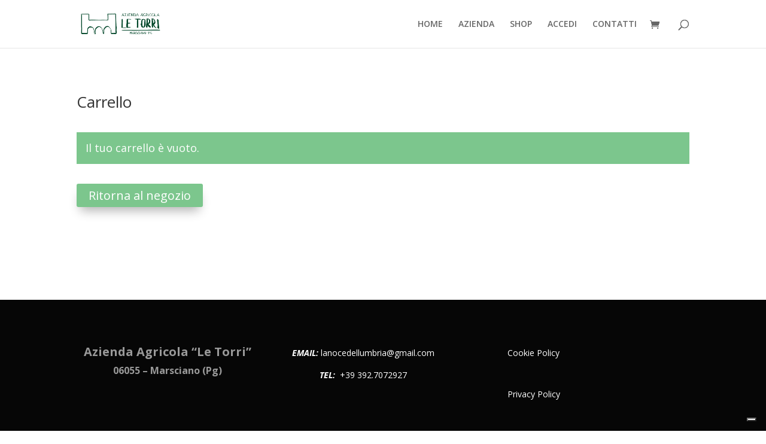

--- FILE ---
content_type: application/javascript; charset=utf-8
request_url: https://cs.iubenda.com/cookie-solution/confs/js/42960556.js
body_size: -284
content:
_iub.csRC = { showBranding: false, publicId: '945d449c-6db6-11ee-8bfc-5ad8d8c564c0', floatingGroup: false };
_iub.csEnabled = true;
_iub.csPurposes = [3,7,4,1,"s"];
_iub.cpUpd = 1750662114;
_iub.csT = 0.025;
_iub.googleConsentModeV2 = true;
_iub.totalNumberOfProviders = 7;
